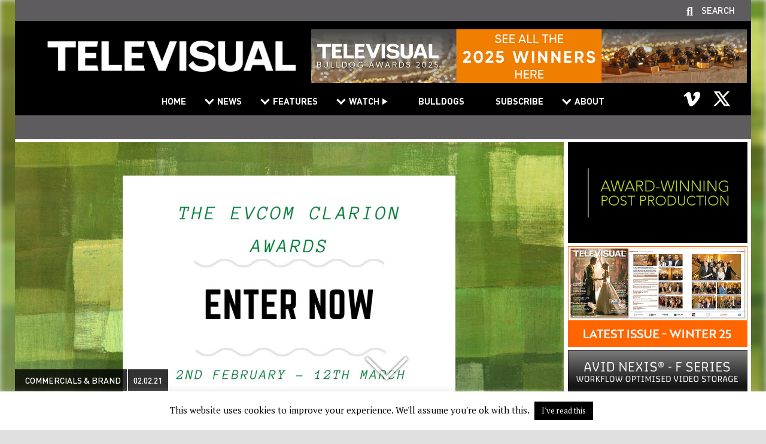

--- FILE ---
content_type: text/css
request_url: https://www.televisual.com/wp-content/themes/televisual/css/base.css?ver=1619773978
body_size: 1165
content:
@charset "utf-8";.col-fr-1,.col-fr-2,.col-fr-3,.col-fr-4,html{-webkit-box-sizing:border-box;-moz-box-sizing:border-box}a,abbr,acronym,address,applet,big,blockquote,body,caption,cite,code,dd,del,dfn,div,dl,dt,em,fieldset,font,form,h1,h2,h3,h4,h5,h6,html,iframe,ins,kbd,label,legend,li,object,ol,p,pre,q,s,samp,small,span,strike,strong,sub,sup,tt,ul,var{border:0;font-family:inherit;font-size:100%;font-style:inherit;font-weight:inherit;margin:0;outline:0;padding:0;vertical-align:baseline}#content .wpb_alert p:last-child,#content .wpb_text_column :last-child,#content .wpb_text_column p:last-child,.vc_message_box>p:last-child,.wpb_alert p:last-child,.wpb_text_column :last-child,.wpb_text_column p:last-child{}html{box-sizing:border-box;font-size:62.5%;overflow-y:scroll;-webkit-text-size-adjust:100%;-ms-text-size-adjust:100%}@media (max-width:480px){html{}ul li{list-style:outside;}}*,:after,:before{-webkit-box-sizing:inherit;-moz-box-sizing:inherit;box-sizing:inherit}article,aside,details,figcaption,figure,footer,header,main,nav,section{display:block}ul{list-style:none}table{border-collapse:separate;border-spacing:0}caption,td,th{font-weight:400;text-align:left}blockquote:after,blockquote:before,q:after,q:before{content:""}blockquote,q{-webkit-hyphens:none;-moz-hyphens:none;-ms-hyphens:none;hyphens:none;quotes:none}a:focus{outline:#c1c1c1 solid 2px;outline:rgba(51,51,51,.3) solid 2px}a:active,a:hover{outline:0}a img{border:0}strong{font-weight:700}.col-fr-1,.col-fr-2,.col-fr-3,.col-fr-4{float:left;box-sizing:border-box;display:block}.col-fr-4,.no-hgutters .col-fr-4{width:100%}.col-fr-3,.no-hgutters .col-fr-3{width:75%}.col-fr-2,.no-hgutters .col-fr-2{width:50%}.col-fr-1,.no-hgutters .col-fr-1{width:25%}.hgutters .col-fr-3{width:74.3333334%}.hgutters .col-fr-2{width:48.6666667%}.hgutters .col-fr-1{width:23%}.col-fr-1.vpadd-sm,.col-fr-2.vpadd-sm,.col-fr-3.vpadd-sm,.col-fr-4.vpadd-sm{padding-top:1%;padding-bottom:1%}.col-fr-1.vpadd-md,.col-fr-2.vpadd-md,.col-fr-3.vpadd-md,.col-fr-4.vpadd-md{padding-top:2%;padding-bottom:2%}.col-fr-1.vpadd-lg,.col-fr-2.vpadd-lg,.col-fr-3.vpadd-lg,.col-fr-4.vpadd-lg{padding-top:3%;padding-bottom:3%}.col-fr-1.hpadd-sm,.col-fr-2.hpadd-sm,.col-fr-3.hpadd-sm,.col-fr-4.hpadd-sm{padding-left:1%;padding-right:1%}.col-fr-1.hpadd-md,.col-fr-2.hpadd-md,.col-fr-3.hpadd-md,.col-fr-4.hpadd-md{padding-left:2%;padding-right:2%}.col-fr-1.hpadd-lg,.col-fr-2.hpadd-lg,.col-fr-3.hpadd-lg,.col-fr-4.hpadd-lg{padding-left:3%;padding-right:3%}.col-fr-1.gutt-right,.col-fr-2.gutt-right,.col-fr-3.gutt-right,.col-fr-4.gutt-right{margin-right:2.66666667%}.col-fr-1.gutt-auto,.col-fr-2.gutt-auto,.col-fr-3.gutt-auto,.col-fr-4.gutt-auto{margin-right:auto;margin-left:auto;float:none;display:block}@media (max-width:768px){.col-fr-1.hpadd-sm,.col-fr-2.hpadd-sm,.col-fr-3.hpadd-sm,.col-fr-4.hpadd-sm{padding-left:3%;padding-right:3%}.col-fr-1.hpadd-md,.col-fr-2.hpadd-md,.col-fr-3.hpadd-md,.col-fr-4.hpadd-md{padding-left:5%;padding-right:5%}.col-fr-1.hpadd-lg,.col-fr-2.hpadd-lg,.col-fr-3.hpadd-lg,.col-fr-4.hpadd-lg{padding-left:8%;padding-right:8%}.col-fr-1,.col-fr-1.gutt-auto,.col-fr-1.gutt-right,.col-fr-2,.col-fr-2.gutt-auto,.col-fr-2.gutt-right,.col-fr-3,.col-fr-3.gutt-auto,.col-fr-3.gutt-right,.col-fr-4,.col-fr-4.gutt-auto,.col-fr-4.gutt-right,.hgutters .col-fr-1,.hgutters .col-fr-2,.hgutters .col-fr-3,.hgutters .col-fr-4,.no-hgutters .col-fr-1,.no-hgutters .col-fr-2,.no-hgutters .col-fr-3,.no-hgutters .col-fr-4{width:100%;float:none;display:inline-block;clear:left;margin:10px 0}.col-fr-1.vpadd-sm,.col-fr-2.vpadd-sm,.col-fr-3.vpadd-sm,.col-fr-4.vpadd-sm{padding-top:8%;padding-bottom:8%}}.col-th-1,.col-th-2,.col-th-3{float:left;-webkit-box-sizing:border-box;-moz-box-sizing:border-box;box-sizing:border-box;display:block}.col-th-3,.no-hgutters .col-th-3{width:100%}.col-th-2,.no-hgutters .col-th-2{width:66%}.col-th-1,.no-hgutters .col-th-1{width:33%}.hgutters .col-th-2{width:65.6666667%}.hgutters .col-th-1{width:31.5555556%}.col-th-1.vpadd-sm,.col-th-2.vpadd-sm,.col-th-3.vpadd-sm{padding-top:1%;padding-bottom:1%}.col-th-1.vpadd-md,.col-th-2.vpadd-md,.col-th-3.vpadd-md{padding-top:2%;padding-bottom:2%}.col-th-1.vpadd-lg,.col-th-2.vpadd-lg,.col-th-3.vpadd-lg{padding-top:3%;padding-bottom:3%}.col-th-1.hpadd-sm,.col-th-2.hpadd-sm,.col-th-3.hpadd-sm{padding-left:1%;padding-right:1%}.col-th-1.hpadd-md,.col-th-2.hpadd-md,.col-th-3.hpadd-md{padding-left:2%;padding-right:2%}.col-th-1.hpadd-lg,.col-th-2.hpadd-lg,.col-th-3.hpadd-lg{padding-left:3%;padding-right:3%}.col-th-1.gutt-right,.col-th-2.gutt-right,.col-th-3.gutt-right{margin-right:2.66666667%}.col-th-1.gutt-auto,.col-th-2.gutt-auto,.col-th-3.gutt-auto{margin-right:auto;margin-left:auto;float:none;display:block}@media (max-width:768px){.col-th-1,.col-th-1.gutt-auto,.col-th-1.gutt-right,.col-th-2,.col-th-2.gutt-auto,.col-th-2.gutt-right,.col-th-3,.col-th-3.gutt-auto,.col-th-3.gutt-right,.hgutters .col-th-1,.hgutters .col-th-2,.hgutters .col-th-3,.no-hgutters .col-th-1,.no-hgutters .col-th-2,.no-hgutters .col-th-3{width:100%;float:none;display:inline-block;clear:left;margin:10px 0}}

--- FILE ---
content_type: text/css
request_url: https://www.televisual.com/wp-content/themes/televisual/css/common.css?ver=1756389675
body_size: 8994
content:
@charset "utf-8";

/* Defaults ------------------------------------------------------------------------------------------------------------------------------------------------------------- */

/*
font-family: 'PT Serif', sans-serif;
font-family: 'DINPro', sans-serif;
font-family: 'DINProBold', sans-serif;
font-family: 'DINProMedium', sans-serif;
*/

body {
	margin: 0;
	padding: 0;
	font-family: 'PT Serif', serif;
    font-size: 2.0em;
	font-weight: normal;
	-webkit-font-smoothing: antialiased;
	text-rendering: optimizeLegibility;
	background-color: #e0e0e0;
	width: 100%;
    margin: 0;
    padding: 0;
    color: #000;
}

body:before {
	content: '';
	position: fixed;
	width: 100vw;
	height: 100vh;
    background-position: center center;
    background-repeat: no-repeat;
    background-attachment: fixed;
    background-size: cover;
      -webkit-filter: blur(4px);
     -moz-filter: blur(4px);
    -o-filter: blur(4px);
    -ms-filter: blur(4px);
     filter: blur(4px);
     z-index: -9;
}

body strong {
	font-weight: bold;
}

body em {
	font-style: italic;
}

a {
   	color: #567c7f;
	text-decoration: none;
}

a:link, a:visited {
	transition: all 0.3s ease-in-out!important;
}

a:active, a:hover {
   	color: #000;
    text-decoration: underline;
}

.reverse_state_link a:link, .reverse_state_link a:visited,
a.reverse_state_link:link, a.reverse_state_link:visited {
	text-decoration: none;
}

.reverse_state_link a:active, .reverse_state_link a:hover,
a.reverse_state_link:active, a.reverse_state_link:hover {
	text-decoration: underline;
}

hr {
	color: #ccc;
	border: none 0;
	height: 1px!important;
	border-top: 1px solid #ccc;
	text-align: left !important;
}

address, pre, blockquote {
	margin: 5px 0 10px 0;
	padding: 0;
}

blockquote {
	background: #969495;
	color: #fff;
	padding: 20px;
}

blockquote * {
	color: #fff!important;
}

p {
	padding: 0;
	line-height: 1.5em;
	font-size: 1.0em;
	margin: 0 0 20px 0;
}

h4, h3, h5 {
	font-family: 'DINPro', sans-serif;
}

h1 {
	font-family: 'DINProMedium', sans-serif;
	font-size: 1.8em;
	font-weight: normal;
	padding: 0 0 20px 0;
	margin: 0 0 0.5em 0;
}

.thin-heading h1 {
    font-size: 0.8em;
    padding: 0;
    margin: 0.5em 0 0 0;
    text-transform: UPPERCASE;
	font-family: 'DINProBold', sans-serif;
}

.vc_row.vc_row-flex > .vc_column_container.detailed-heading {
	/*display: block;*/
    font-size: 0.8em;
    padding: 0;
    margin: 0.5em 0 0 0;
    text-transform: UPPERCASE;
	font-family: 'DINProBold', sans-serif;
}

.vc_row.vc_row-flex > .vc_column_container.detailed-heading p {
	padding: 0;
	margin: 0;
}

@media (max-width: 768px) {
    .thin-heading h1 {
        text-align: center;
        width: 100%;
    }

	.vc_row.vc_row-flex > .vc_column_container.detailed-heading {
	    padding: 0 30px 0 30px!important;
		text-align: center!important;
	}

	.vc_row.vc_row-flex > .vc_column_container.detailed-heading p strong {
		display: none!important;
	}
}

h2 {
	font-family: 'DINPro', sans-serif;
	font-size: 1.5em;
	font-weight: normal;
	padding: 0;
	margin: 0 0 0.5em 0;
}

h3 {
	font-weight: normal;
	margin-bottom: 0.5em;
	font-size: 0.95em;
	font-family: 'DINProMedium', sans-serif;
	color: #222;
	text-transform: UPPERCASE;
}

@media (max-width: 768px) {
    h3 {
    	font-size: 1.0em;
    }
}

h4 {
	padding: 0;
	font-size: 24px;
	font-weight: normal;
	font-style: italic;
	margin-bottom: 25px;
}

h5 {
	padding: 0;
	font-size: 30px;
	font-weight: bold;
	margin-bottom: 30px;
	line-height: 1.0em;
}

h5 strong {
	font-size: 0.6em;
	font-weight: normal!important;
	letter-spacing: 3.0px!important;
}

h6 {
	font-size: 20px;
	font-weight: normal;
 	margin-bottom: 20px;
	text-transform: UPPERCASE;
	letter-spacing: 3px;
}

img {
	border: 0;
	height: auto;
	max-width: 100%;
}

.clear {
	clear: both;
	line-height:0;
}

.clear_both {
	clear: both;
}

.valign_middle img,
.valign_middle a {
	vertical-align: middle;
}

iframe {
	max-width: 100%;
}

.google_map {
	width: 100%;
}

input, select {
    border-radius: 0;
	-webkit-appearance: none;
}

/* -------------------------------------------------------------------------------------------- */

#header,
#container1,
#footer {
	box-sizing: content-box;
}

#header {
    margin: 0;
    padding: 0;
	width: 100%;
	top: 0;
	z-index: 100;
}

body.home #header {

}

body.fix_menu #header {

}

@media (max-width: 768px) {
	#header {
		position: inherit;
		border-bottom: none;
	}
}

#header_container {
	/*max-width: 1283px;*/
	max-width: 1230px;
	padding: 0;
	margin: 0 auto;
	background: #000;
	box-sizing: content-box;
	width: 100%;
}

#container1 {
  position: relative;
}

@media (max-width: 768px) {
	#container1 {
		overflow: hidden;
	}
}

#container2 {
	margin: 0 auto;
	padding: 0;
}

/* -------------------------------------------------------------------------------------------- */

.container {
	padding-left: 0;
	padding-right: 0;
	margin: 0;
}

.container.vpad {
	padding-top: 10px;
	padding-bottom: 10px;
}

/* -------------------------------------------------------------------------------------------- */

#header_inner {
	width: 100%;
	margin: 14px auto 15px auto;
	padding: 0;
	display: flex;
	flex-direction: row;
	align-items: center; /* aligns links vertically */
	justify-content: flex-end;
}

#subnav_stage {
	width: 100%;
	margin: 0 auto;
	padding: 0;
	height: 40px;
	background: #5e5c5e;
}

@media (max-width: 768px) {
	#subnav_stage {
		display: none;
	}

    #header_inner {
    	margin: 0 auto;
    }

}

#logo_container {
	margin: 0 auto;
	padding: 0;
	text-align: center;
}

#header_right {
	padding: 0 7px 0 0;
	background: transparent;
	height: 100%;
	display: block;
	margin: 0;
}

#header_right img {
	width: 100%;
	height: auto;
	max-height: 90px;
	max-width: 728px;
	padding: 0;
	margin: 0;
}

@media (max-width: 1600px) {
	#header_container {
		padding: 0;
		width: 100%;
	}

	#logo_container {
		margin: 0 2% 0 4.0%;
	}
}

#navBar {
	width: 100%;
	margin: 9px 0 0 0;
	padding: 0;
	text-align: right;
    position: relative;
}

#logo {
	width: auto;
	max-height: 52px;
	padding: 0;
	margin: 0;
	vertical-align: bottom;
}

#search_panel {
	display: none;
	max-width: 1230px;
	padding: 10px 0;
	margin: 0 auto;
	background: #222;
	box-sizing: content-box;
	width: 100%;
    text-align: center;
}

#search_panel input {
    padding: 4px 1% 4px 1%;
    background-color: #fff;
    font-size: 14px;
    max-height: auto;
    display: inline-block;
    transition: border 0.4s ease-in-out 0s;
    border: 1px solid #ccc!important;
    border-radius: 0;
    -webkit-appearance: none;
    max-width: 100%;
    font-family: 'DINPro', sans-serif;
    width: 60%;
}

#search_panel input[type=text] {
    vertical-align: bottom;
    text-transform: none;
}

#search_panel .button {
	padding: 3px 4px 4px 6px;
	background: #5e5c5e;
	color: #fff;
	border: none!important;
}

#search_panel .button:hover {
	opacity: 0.8;
}

#supportlinks {
	box-sizing: content-box;
	margin: 0;
	padding: 2px 0 6px 0;
	background: #5e5c5e;
	width: 100%;
	display: block;
	text-align: right;
}

#supportlinks #searchcall {
	margin-right: 2.2%;
}

body.show_search_panel #supportlinks #searchcall {
	margin-right: 2.2%;
}

#supportlinks .supportlink {
	color: #fff;
	font-family: 'DINProMedium', sans-serif;
	text-transform: UPPERCASE;
	text-align: right;
	font-size: 0.75em;
	font-style: normal;
	font-weight: 400;
	text-align: center;
	line-height: 1.0em;
	text-decoration: none;
	background-repeat: no-repeat;
	background-position: center bottom;
	letter-spacing: 0;
	transition: all 0.3s ease-in-out;
	position: relative;
	display: inline-block;
	cursor: pointer;
	border-bottom: 2px solid transparent;
	padding: 0 0 2px 0;
	margin: 0 0 0 25px;
}

#supportlinks .supportlink:hover {
	border-bottom: 2px solid #fff;
}

#supportlinks .supportlink a {
	color: #222;
	text-decoration: none;
}

#supportlinks .supportlink::before {
	font-family: 'Font Awesome 5 Free';
    font-weight: 700;
	font-size:20px;
    content: "\f002";
	padding-top: 0;
	padding-bottom: 0;
	padding-right: 40px;
	color: #fff;
	display: inline-block;
	left: -25px;
	position: absolute;
	top: 0.1em;
}

#search_panel_close {
	display: none;
}

@media (max-width: 768px) {

	#supportlinks {
		text-align: center;
		padding: 12px 0 12px 0;

		display:none; /* Remove Phase 2 */

	}

	#supportlinks .supportlink {
		font-size: 1.0em;
	}

	#supportlinks #searchcall {
		display: none;
	}

	#search_panel {
		background: #404040;
	}
    #search_panel input[type=text] {
        font-size: 0.9em;
    }

	#search_panel input {
	    width: 80%;
	}

	#search_panel #searchsubmit.button {
		padding: 6px 8px 6px;
	}

}
@media (max-width: 972px) {

	#header_right {

	}

	#logo_container {

	}

}

#search_button,
#mobile_nav_close_button {
	display: none;
}

#mobile_nav_icon_container {
	display: none;
}

.mobile-show { /* Hide mobile content areas */
	display: none;
}

#social_media_icons p:empty {
	display: none;
}

.header-social-icon {
	margin: 0 0 0 15px;
    transition: all 0.3s ease-in-out;
	float: left;
	border: none;
	transition: all 0.3s ease-in-out;
}

.header-social-icon img {
	max-width: 34px;
	max-height: 34px;
}

.header-social-icon:hover {
	opacity: 0.8;
}

#social_media_icons {
    position: absolute;
    top: -0.3em;
    right: 1.6em;
}

#social_media_icons .vc_icon_element {
    margin: 0 0 0 15px;
    font-size: 1.0em;
	transition: all 0.3s ease-in-out;
}

#social_media_icons .vc_icon_element:hover {
    opacity: 0.8;
}

.vc_icon_element.vc_icon_element-outer .vc_icon_element-inner.vc_icon_element-size-lg.vc_icon_element-have-style-inner {
    width: 1.6em !important;
    height: 1.6em !important;
}

.vc_icon_element.vc_icon_element-outer .vc_icon_element-inner .vc_icon_element-icon::before {
    font-size: 0.7em;
    margin: 0 0 8px 0;
}

#social_media_icons .vc_icon_element.vc_icon_element-outer .vc_icon_element-inner.vc_icon_element-size-lg .vc_icon_element-icon {
    font-size: 2.0em!important;
}

#social_media_icons .vc_icon_element.vc_icon_element-outer.vc_icon_element-align-center {
    float: left;
}

@media (max-width: 768px) {

 	#container1 {
	    padding: 0;
	}

	#mobile_nav_close_button {
		display: block;
		line-height: 38px;
		background: #000;
		color: #fff;
		padding: 20px 0 0 0;
		margin: 0;
		text-indent: 4%;
		width: 100%;
		cursor: pointer;
		font-size: 1.0em;
		text-align: left;
        background-image: url('/wp-content/themes/televisual/images/assets/closex.png');
        background-position: right 13px;
        background-repeat: no-repeat;
		transition: all 0.3s ease-in-out;
	}

	#mobile_nav_icon_container {
		display: block;
		background: #000;
		padding: 0;
		margin: 0;
		width: 100%;
		text-align: right;
	}

	#mobile_nav_icon_container #mobile_nav_icon {
		padding: 0;
		margin: 10px 0 6px 0;
		cursor: pointer;
		z-index: 10000;
	}

	#logo_container {
		position: absolute;
		width: 40%;
		top: 0;
		left: 2%;
		z-index: 0;
	}

	#header_right {
        /*display: none;*/
		width: 100%;
		margin-top: 5px;
	}

	#social_media_icons {
		display: none;
	}

	#navBar {
		clear: both;
		width: 100%;
		max-width: 100%;
		padding: 0;
		margin:0;
		display: none;
		z-index: 100000;
	}

	.hide_mobile_vspace {
		margin-top: 0!important;
		margin-bottom: 0!important;
		padding-top: 0!important;
		padding-bottom: 0!important;
	}

	.mobile-show { /* Hide mobile content areas */
		display: block;
	}

	.mobile-hide,
	.content_row.mobile-hide { /* Hide certain content areas from mobile */
		display: none!important;
	}

}

@media (max-width: 768px) {

	#logo_container {
		width: 65%;
	}

	#logo {
		width: 100%;
		height: auto;
		margin: 15px 0 0 0;
	}

}

/* -------------------------------------------------------------------------------------------- */

/* navigation all in navigation.css */

/* -------------------------------------------------------------------------------------------- */

#content {
	padding: 0;
	margin: 0;
	width: 100%;
	overflow: hidden;
	padding: 0;
	margin: 0 auto;
    /*max-width: 1283px;*/
    max-width: 1230px;
    background-color: #fff;
}

@media (max-width: 768px) {
    #footer_container_inner,
    #content {
    	margin: 0 auto;
    }
}

/* -------------------------------------------------------------------------------------------- */

.content_row {
	clear: both;
	width: 100%;
	padding: 0;
	margin: 0;
	position: relative; /* In response to full screen rev slider */
}

.content_row ul {
    margin-bottom: 2.0em;
}

.content_row li {
    margin-bottom: 1.0em;
    line-height: 1.5em;
	padding-left: 0.8em;
	margin-left: 1.0em;
	list-style-position: outside;
	list-style-type: none;
	list-style-image: url('/wp-content/themes/televisual/images/assets/bullet.png');
}

.content_row_content {

}

.content_row.main_content_area {
	position: relative; /* In response to full screen rev slider */
	z-index: 1;
	background: transparent;
	padding-top: 0;
	padding-bottom: 0;
	margin-bottom: 0;
}

/* -------------------------------------------------------------------------------------------- */

textarea,
input,
select {
	padding: 1% 1%;
	background-color: #fff;
	font-size: 18px;
	max-height: 117px;
	display: inline-block;
	transition: border 0.4s ease-in-out 0s;
	border: 0!important;
	border-radius: 8px;
	-webkit-appearance: none;

	max-width: 80%;
}

select {
	padding: 1.2% 2%;
}

textarea:hover,
input:hover,
select:hover {
	border: 1px solid #0062b7;
}

textarea {
	margin-bottom: 10px;
}

input[type=submit],
.button,
.vc_btn3-container .vc_general.vc_btn3.vc_btn3-size-md.vc_btn3-shape-rounded.vc_btn3-style-modern {
	color: #000;
	font-size: 0.8em;
	font-weight: normal;
	border: none;
	border-radius: 0;
	z-index: 2001;
	padding: 4px 25px 4px;
    display: inline-block;
	margin-bottom: 0;
	cursor: pointer;
	text-decoration: none!important;
    transition: all 0.3s ease-in-out!important;
	letter-spacing: 2.0px;
	text-transform: UPPERCASE;
	font-family: 'DINPro', sans-serif;
}

.button.large {
	margin-top: 20px;
	font-size: 18px!important;
	padding: 15px 63px 15px;
}

@media (max-width: 768px) {
	.button.large {
		margin-top: 0;
		font-size: 0.8em!important;
		padding: 8px 25px 8px;
	}

	textarea,
	input,
	select {
		max-width: 80%;
	}

	input[type=submit] {
		max-width: 100%;
	}
}

input[type=submit],
.button,
.vc_btn3-container .vc_general.vc_btn3.vc_btn3-size-md.vc_btn3-shape-rounded.vc_btn3-style-modern.vc_btn3-color-grey { /* Default button */
	background: transparent;
	border: 1px solid #808080!important;
}

input[type=submit]:hover,
.button:hover,
.vc_btn3-container .vc_general.vc_btn3.vc_btn3-size-md.vc_btn3-shape-rounded.vc_btn3-style-modern.vc_btn3-color-grey:hover{ /* Default button */
	background: #000;
	border: 1px solid #000!important;
    color: #fff!important;
}

.small_button,
.vc_btn3-container .vc_general.vc_btn3.vc_btn3-size-sm.vc_btn3-shape-rounded.vc_btn3-style-modern {
	color: #fff;
	font-size: 1.0em;
	font-weight: normal;
	transition: all 0.4s ease-in-out 0s;
	border: none;
	border-radius: 0;
	z-index: 2001;
	padding: 6px 10px 6px;
	min-width: 95px;
    display: inline-block;
	background-color: #000;
	background-image: none;
	text-decoration: none!important;
	cursor: pointer;
	text-align: center;
}

/* -------------------------------------------------------------------------------------------- */

[class^="icon-"]:before,
[class*=" icon-"]:before {
	font-family: 'Font Awesome 5 Free';
    font-weight: 700;
	font-size:14px;
	font-style: normal;
}
.icon-next:before {
	content: "\f051";
}
.icon-previous:before {
	content: "\f048";
}
.icon-first:before {
	content: "\f049";
}
.icon-last:before {
	content: "\f050";
}
#pagination_container {
	margin: 20px;
	font-family: 'DINPro', sans-serif;
	text-align: center;
	overflow: hidden;
}

@media (max-width: 1024px) {
	#pagination_container {
		text-align: left;
	}
}

#pagination_container .navigation,
#pagination_container #page-number {
	vertical-align: middle;
	padding: 0;
	display: inline-block;
}

.pagination {
	display: inline-block;
}

#pagination_container #page-number {
	font-size: 0.8em;
	margin: 2px 20px 10px 0;
}

.pagination h2 {
	display: none;
}

#pagination_container .pagination a {
	color: #404040;
}

#pagination_container nav.pagination ul.page-numbers li span.page-numbers.current {
	color: #222;
	font-family: 'DINProBold', sans-serif;
}

.pagination ul {
	display: inline-block;
	*display: inline;
	*zoom: 1;
	margin-left: 0;
	margin-bottom: 0;
	-webkit-border-radius: 0;
	-moz-border-radius: 0;
	border-radius: 0;
	-webkit-box-shadow: none;
	-moz-box-shadow: none;
	box-shadow: none;
}
.pagination ul > li {
	display: inline;
	margin-left: 0;
	padding-left: 0;
}
.pagination ul > li > a,
.pagination ul > li > span {
	float: left;
	padding: 4px 5px;
	line-height: 18px;
	text-decoration: none;
	background-color: #fff;
	border: 1px solid #ddd;
	border-left-width: 0;
	font-size: 14px!important;
}
.pagination ul > li > a:hover,
.pagination ul > li > a:focus,
.pagination ul > .active > a,
.pagination ul > .active > span {
	background-color: #f5f5f5;
}
.pagination ul > .active > a,
.pagination ul > .active > span {
	color: #999;
	cursor: default;
}
.pagination ul > .disabled > span,
.pagination ul > .disabled > a,
.pagination ul > .disabled > a:hover,
.pagination ul > .disabled > a:focus {
	color: #999;
	background-color: transparent;
	cursor: default;
}
.pagination ul > li:first-child > a,
.pagination ul > li:first-child > span {
	border-left-width: 1px;
	-webkit-border-top-left-radius: 0;
	-moz-border-radius-topleft: 0;
	border-top-left-radius: 0;
	-webkit-border-bottom-left-radius: 0;
	-moz-border-radius-bottomleft: 0;
	border-bottom-left-radius: 0;
}
.pagination ul > li:last-child > a,
.pagination ul > li:last-child > span {
	-webkit-border-top-right-radius: 0;
	-moz-border-radius-topright: 0;
	border-top-right-radius: 0;
	-webkit-border-bottom-right-radius: 0;
	-moz-border-radius-bottomright: 0;
	border-bottom-right-radius: 0;
}
.pagination-centered {
	text-align: center;
}
.pagination-right {
	text-align: right;
}
.pagination-large ul > li > a,
.pagination-large ul > li > span {
	padding: 11px 19px;
	/*font-size: 16.25px;*/
}
.pagination-large ul > li:first-child > a,
.pagination-large ul > li:first-child > span {
	-webkit-border-top-left-radius: 0;
	-moz-border-radius-topleft: 0;
	border-top-left-radius: 0;
	-webkit-border-bottom-left-radius: 0;
	-moz-border-radius-bottomleft: 0;
	border-bottom-left-radius: 0;
}
.pagination-large ul > li:last-child > a,
.pagination-large ul > li:last-child > span {
	-webkit-border-top-right-radius: 0;
	-moz-border-radius-topright: 0;
	border-top-right-radius: 0;
	-webkit-border-bottom-right-radius: 0;
	-moz-border-radius-bottomright: 0;
	border-bottom-right-radius: 0;
}
.pagination-mini ul > li:first-child > a,
.pagination-mini ul > li:first-child > span,
.pagination-small ul > li:first-child > a,
.pagination-small ul > li:first-child > span {
	-webkit-border-top-left-radius: 0;
	-moz-border-radius-topleft: 0;
	border-top-left-radius: 0;
	-webkit-border-bottom-left-radius: 0;
	-moz-border-radius-bottomleft: 0;
	border-bottom-left-radius: 0;
}
.pagination-mini ul > li:last-child > a,
.pagination-mini ul > li:last-child > span,
.pagination-small ul > li:last-child > a,
.pagination-small ul > li:last-child > span {
	-webkit-border-top-right-radius: 0;
	-moz-border-radius-topright: 0;
	border-top-right-radius: 0;
	-webkit-border-bottom-right-radius: 0;
	-moz-border-radius-bottomright: 0;
	border-bottom-right-radius: 0;
}
.pagination-small ul > li > a,
.pagination-small ul > li > span {
	padding: 2px 10px;
	/*font-size: 12px;*/
}
.pagination-mini ul > li > a,
.pagination-mini ul > li > span {
	padding: 0 6px;
	/*font-size: 9.75px;*/
}


/* -------------------------------------------------------------------------------------------- */

.floatLeft {
	float: left;
	width: 130px;
}

.floatRight {
	float: right;
	width: 130px;
}

.clear {
	clear: both;
}

.centered_image {
	text-align: center;
	margin: 20px 0 20px 0;
}

.aligncenter {
	margin-left: auto;
	margin-right: auto;
	display: block;
}

/* -------------------------------------------------------------------------------------------- */

/* Home Portrait Tablet Fix */
@media only screen and (max-width: 1000px) and (min-width: 768px) {

	body .vc_row-fluid.home-tablet-portrait-fix > .vc_col-sm-12 {width: 100% !important;}
	body .vc_row-fluid.home-tablet-portrait-fix > .vc_col-sm-11 {width: 100% !important;}
	body .vc_row-fluid.home-tablet-portrait-fix > .vc_col-sm-10 {width: 100% !important;}
	body .vc_row-fluid.home-tablet-portrait-fix > .vc_col-sm-9 {width: 100% !important;}
	body .vc_row-fluid.home-tablet-portrait-fix > .vc_col-sm-8 {width: 100% !important;}
	body .vc_row-fluid.home-tablet-portrait-fix > .vc_col-sm-7 {width: 100% !important;}
	body .vc_row-fluid.home-tablet-portrait-fix > .vc_col-sm-6 {width: 100% !important;}
	body .vc_row-fluid.home-tablet-portrait-fix > .vc_col-sm-5 {width: 100% !important;}
	body .vc_row-fluid.home-tablet-portrait-fix > .vc_col-sm-4 {width: 100% !important;}
	body .vc_row-fluid.home-tablet-portrait-fix > .vc_col-sm-3 {width: 100% !important;}
	body .vc_row-fluid.home-tablet-portrait-fix > .vc_col-sm-2 {width: 100% !important;}
	body .vc_row-fluid.home-tablet-portrait-fix > .vc_col-sm-1 {width: 100% !important;}

}

/* -------------------------------------------------------------------------------------------- */

.vc_row { /* Row defaults */
	margin-top: 0;
	margin-right: 0;
	margin-bottom: 0;
	margin-left: 0;
	padding-top: 0;
	padding-right: 0;
	padding-bottom: 0;
	padding-left: 0;
	background-color: transparent;
}

.vc_row.page-content-row,
.vc_row.table {
	padding: 6% 9% 8% 12%;
	color: #606060;
}

.vc_row.table {
	font-size:0.8em;
	word-break: break-word;
	border-bottom: 1px solid #ccc;
}

.vc_row.table.no-border {
	border-bottom: none;
}

.content_row_content > .vc_row {
	margin-right: 0;
	margin-left: 0;
}

@media (max-width: 768px) {
	.vc_row { /* Row defaults */
		padding-top: inherit;
		padding-bottom: inherit;
		margin-top: inherit;
		margin-bottom: inherit;
	}

	.vc_row.page-content-row,
	.vc_row.table {
		padding: 6% 4% 8% 4%;
		color: #606060;
	}

	.vc_row.table {
		font-size:0.7em;
		word-break: break-word;
	}

}

@media only screen and (max-width: 1000px) and (min-width: 768px) {
	.vc_row.table > .vc_col-sm-1 {
    	width: 16.66666667%!important;
	}
}

.vc_inner.vc_row { /* margins nested rows */
	margin-right: inherit;
	margin-left: inherit;
	padding-top: inherit;
	padding-bottom: inherit;
}

.vc_row.content-hub-title { /*  */
	margin-bottom: 0!important;
	background-color: transparent!important;
	padding-top: 0!important;
	padding-bottom: 0!important;
	color: #fff;
}

.vc_row.content-hub-title h2 {
	margin: 0;
}

.vc_row .vc_row, /* Nested row defaults */
.vc_row.vmslarge .vc_row {
	margin-top: 0;
	margin-bottom: 0;
}

.vc_column_container > .vc_column-inner { /* padding nested columns*/
	margin-top: 0;
	padding-top: 0;
	padding-right: 0;
	padding-bottom: 0;
	padding-left: 0;
}

.vc_column_container.page-content > .vc_column-inner {
	padding: 6% 9% 8% 12%;
	color: #606060;
}


/* -------------------------------------------------------------------- */

/* Coloured Columns */

.vc_row.wpb_row.vc_row-fluid > div.wpb_column.vc_column_container.grey {
	background-color: #969495;
    color: #fff;
}

.vc_row.wpb_row.vc_row-fluid > div.wpb_column.vc_column_container.white {
	background-color: #fff;
    color: #606060;
}

.vc_row.wpb_row.vc_row-fluid > div.wpb_column.vc_column_container.light-grey {
	background-color: #ccc;
}

.vc_row.wpb_row.vc_row-fluid > div.wpb_column.vc_column_container.grey a:visited,
.vc_row.wpb_row.vc_row-fluid > div.wpb_column.vc_column_container.grey a:link,
.vc_row.wpb_row.vc_row-fluid > div.wpb_column.vc_column_container.grey a:active,
.vc_row.wpb_row.vc_row-fluid > div.wpb_column.vc_column_container.grey a:hover,
.vc_row.wpb_row.vc_row-fluid > div.wpb_column.vc_column_container.grey p,
.vc_row.wpb_row.vc_row-fluid > div.wpb_column.vc_column_container.grey h2,
.vc_row.wpb_row.vc_row-fluid > div.wpb_column.vc_column_container.grey h3,
.vc_row.wpb_row.vc_row-fluid > div.wpb_column.vc_column_container.grey h4,
.vc_row.wpb_row.vc_row-fluid > div.wpb_column.vc_column_container.grey h5,
.vc_row.wpb_row.vc_row-fluid > div.wpb_column.vc_column_container.grey label,
.vc_row.wpb_row.vc_row-fluid > div.wpb_column.vc_column_container.grey ul li,
.vc_row.wpb_row.vc_row-fluid > div.wpb_column.vc_column_container.grey ol li {
    color: #fff;
}

/* -------------------------------------------------------------------- */

/*div.image-fill img {
	width: 100%!important;
	height: auto!important;
}*/

div.margin-bottom.wpb_column.vc_column_container {
	border-bottom: 6px solid #fff!important;
}

.black div.margin-bottom.wpb_column.vc_column_container {
	border-bottom: 6px solid transparent!important;
}

div.margin-top.wpb_column.vc_column_container {
	border-top: 4px solid #fff!important;
}

/* MIN */
@media (min-width: 768px) {
	div.margin-right.wpb_column.vc_column_container {
		border-right: 6px solid #fff!important;
	}

	.black div.margin-right.wpb_column.vc_column_container {
		border-right: 6px solid transparent!important;
	}

}

@media (max-width: 768px) {

	.vc_column_container > .vc_column-inner { /* padding nested columns*/
		/*margin-top: inherit;
		padding-top: 0;
		padding-right: 10%;
		padding-bottom: 20px;
		padding-left: 10%;*/
	}

	.vc_row.vc_column-gap-30>.vc_column_container {
		padding-top: 0;
		padding-bottom: 0;
	}

}

.wpb_button, .wpb_content_element, ul.wpb_thumbnails-fluid > li {
    margin-bottom: 0;
}

/* -------------------------------------------------------------------------------------------- */

/* Coloured Visual Composer Rows */

/* MIN */
@media (min-width: 768px) {
    .vc_row.wpb_row.vc_row-fluid.centered {
        text-align: center;
    }
}

.vc_row.wpb_row.vc_row-fluid.transparent {
	background-color: transparent;
}

.vc_row.wpb_row.vc_row-fluid.mid-grey *,
.vc_row.wpb_row.vc_row-fluid.dark-grey * {
    color: #fff;
}

.vc_row.wpb_row.vc_row-fluid.white {
	background-color: #fff;
}

.vc_row.wpb_row.vc_row-fluid.grey {
	background-color: #969495;
    color: #333;
}

.vc_row.wpb_row.vc_row-fluid.black {
	background-color: #222;
	color: #fff;
}

.vc_row.wpb_row.vc_row-fluid.black a:visited,
.vc_row.wpb_row.vc_row-fluid.black a:link,
.vc_row.wpb_row.vc_row-fluid.black a:active,
.vc_row.wpb_row.vc_row-fluid.black a:hover,
.vc_row.wpb_row.vc_row-fluid.black p,
.vc_row.wpb_row.vc_row-fluid.black h2,
.vc_row.wpb_row.vc_row-fluid.black h3,
.vc_row.wpb_row.vc_row-fluid.black h4,
.vc_row.wpb_row.vc_row-fluid.black h5,
.vc_row.wpb_row.vc_row-fluid.black label,
.vc_row.wpb_row.vc_row-fluid.black ul li,
.vc_row.wpb_row.vc_row-fluid.black ol li {
    color: #fff;
}

.vc_row.wpb_row.vc_row-fluid.grey a:visited,
.vc_row.wpb_row.vc_row-fluid.grey a:link,
.vc_row.wpb_row.vc_row-fluid.grey a:active,
.vc_row.wpb_row.vc_row-fluid.grey a:hover,
.vc_row.wpb_row.vc_row-fluid.grey p,
.vc_row.wpb_row.vc_row-fluid.grey h2,
.vc_row.wpb_row.vc_row-fluid.grey h3,
.vc_row.wpb_row.vc_row-fluid.grey h4,
.vc_row.wpb_row.vc_row-fluid.grey h5,
.vc_row.wpb_row.vc_row-fluid.grey label,
.vc_row.wpb_row.vc_row-fluid.grey ul li,
.vc_row.wpb_row.vc_row-fluid.grey ol li {
    color: #333;
}

/* Bespoke 5 column layout */
.vc_row.five-col .wpb_column.vc_column_container.vc_col-sm-1 {
    display: none;
}

@media (min-width: 768px) {
    .vc_row.five-col .wpb_column.vc_column_container.vc_col-sm-2 {
        width: 20%;
    }
}

/* -------------------------------------------------------------------------------------------- */

/*.page-grid-with-icons .vc_gitem-link {
	color: #fff!important;
	font-size: 1.6em;
	margin-top: 1.0em;
	text-shadow: 0 1px 1px #404040;
	text-transform: lowercase;
}

.news_item .article_image:hover img {
	transform: scale(1.1);
}

.page-grid-with-icons.vc-gitem-zone-height-mode-auto.vc-gitem-zone-height-mode-auto-1-1.vc_gitem-is-link {
	transition: all 0.3s ease-in-out!important;
	cursor: pointer;
}


.page-grid-with-icons.vc-gitem-zone-height-mode-auto.vc-gitem-zone-height-mode-auto-1-1.vc_gitem-is-link:hover {
	opacity: 0.8;
}


.media-grid-default-custom-icon .vc_single_image-img {
	opacity: 0.6;
}
*/

/* -------------------------------------------------------------------------------------------- */

/*.horpaddmin {
	padding: 0 1%!important;
	margin-top: 0!important;
}*/

/* -------------------------------------------------------------------------------------------- */

a.anchor {
	display: block;
	position: relative;
	top: -135px;	/* Offset */
	visibility: hidden;
}

.scroll_slider,
.scroll_wrapper {
	position: fixed;
	bottom:20vh;
	right:0;
	left:48.5%;
	z-index: 1000000000000;
}

body.show_menu .scroll_slider,
body.show_menu .scroll_wrapper,
body.hide_scroller .scroll_slider,
body.hide_scroller .scroll_wrapper {
	display: none!important;
}

.scroll_container {
	cursor: pointer;
	display: block;
}

.scroll_container.push_down {
	display: none;
}

.scroll_slider *,
.scroll_wrapper * {
    outline: none!important;
}

.scroll:hover {
	text-decoration:none;
}

.scroll:after {
	content:'';
	width:45px;
	height:45px;
	margin:auto;
	position:absolute;
	-webkit-animation:3s arrow infinite ease;
	animation:3s arrow infinite ease;
	border-top-width: 0;
	border-left-width: 0;
	border-right-width: 5px;
	border-bottom-width: 5px;
	border-style: solid;
	border-color: #fff;
	opacity: 0.8;
	-ms-transform:rotate(45deg);
	-webkit-transform:rotate(45deg);
	transform:rotate(45deg);
	transition: all 0.5s ease-in-out;
	filter: drop-shadow(0 0 2px #000);
	-webkit-filter: drop-shadow(0 0 2px #000);
}

.scroll_slider:hover .scroll:after,
.scroll_wrapper:hover .scroll:after {
	opacity: 1.0!important;
	border-color: #ddd;
}

@media (max-width: 1194px) {
	.scroll_slider,
	.scroll_wrapper {
		left:48.0%;
	}
}

@media (max-width: 972px) {
	.scroll_slider,
	.scroll_wrapper {
		left:43.7%;
	}
}

@media (max-width: 768px) {

	.scroll_slider,
	.scroll_wrapper,
	.scroll:after {
        display: none;
	}

}

@media (max-height: 1024px) and (max-width: 480px){ /* iPad portrait */

}

.bounce {
    -webkit-animation: bounce 4s infinite ease-in-out!important;
    animation: bounce 4s infinite ease-in-out!important;
}

/* Scroll down indicator (bouncing) */
@-webkit-keyframes bounce {
  0%, 20%, 50%, 80%, 100% {
    -webkit-transform: translateY(0); }
  40% {
    -webkit-transform: translateY(-30px); }
  60% {
    -webkit-transform: translateY(-15px); } }
@-moz-keyframes bounce {
  0%, 20%, 50%, 80%, 100% {
    -moz-transform: translateY(0); }
  40% {
    -moz-transform: translateY(-30px); }
  60% {
    -moz-transform: translateY(-15px); } }
@keyframes bounce {
  0%, 20%, 50%, 80%, 100% {
    -webkit-transform: translateY(0);
    -moz-transform: translateY(0);
    -ms-transform: translateY(0);
    -o-transform: translateY(0);
    transform: translateY(0); }
  40% {
    -webkit-transform: translateY(-30px);
    -moz-transform: translateY(-30px);
    -ms-transform: translateY(-30px);
    -o-transform: translateY(-30px);
    transform: translateY(-30px); }
  60% {
    -webkit-transform: translateY(-15px);
    -moz-transform: translateY(-15px);
    -ms-transform: translateY(-15px);
    -o-transform: translateY(-15px);
    transform: translateY(-15px); }
}

.bounce:hover {
    -webkit-animation: bounce 4s 1 ease-in-out!important;
    animation: bounce 4s 1 ease-in-out!important;
}

.fade-in p,
.fade-in h1,
.fade-in h2,
.fade-in h3,
.fade-in h4,
.fade-in h5 {
	animation: fadeInText 5s; /***Transition delay 3s fadeout is class***/
	-moz-animation: fadeInText 5s; /* Firefox */
	-webkit-animation: fadeInText 5s; /* Safari and Chrome */
	-o-animation: fadeInText 5s; /* Opera */
}

@keyframes fadeInText {
	from { opacity: 0;}
	to   { opacity: 1;}
}

.white-text * {
	color: #fff!important;
	/*text-shadow: 0 1px 1px #404040;*/
}

/* -------------------------------------------------------------------------------------------- */

.helper { /*This allows vertical alignment of image see //stackoverflow.com/questions/7273338/ */
    display: inline-block;
    height: 100%;
    vertical-align: middle;
}

/* -------------------------------------------------------------------------------------------- */

:target::before {
    content: "";
    display: block;
    height: 160px; /* fixed header height*/
    margin: -160px 0 0; /* negative fixed header height */
}

/* -------------------------------------------------------------------------------------------- */

/* Loader Start */

.loader,
.loader:after {
    border-radius: 50%;
    width: 10em;
    height: 10em;
}
.loader {
    margin: 40vh auto;
    font-size: 10px;
    position: relative;
    text-indent: -9999em;
    border-top: 1.1em solid rgba(255, 255, 255, 0.2);
    border-right: 1.1em solid rgba(255, 255, 255, 0.2);
    border-bottom: 1.1em solid rgba(255, 255, 255, 0.2);
    border-left: 1.1em solid rgba(255,255,255,1);
    -webkit-transform: translateZ(0);
    -ms-transform: translateZ(0);
    transform: translateZ(0);
    -webkit-animation: load8 1.1s infinite linear;
    animation: load8 1.1s infinite linear;
}
@-webkit-keyframes load8 {
    0% {
        -webkit-transform: rotate(0deg);
        transform: rotate(0deg);
    }
    100% {
        -webkit-transform: rotate(360deg);
        transform: rotate(360deg);
    }
}
@keyframes load8 {
    0% {
        -webkit-transform: rotate(0deg);
        transform: rotate(0deg);
    }
    100% {
        -webkit-transform: rotate(360deg);
        transform: rotate(360deg);
    }
}

#loadingDiv {
    /*display: none;*/
    position: fixed;
    top: 0;
    right: 0;
    bottom: 0;
    left: 0;
    background-color: rgba(46, 55, 63, 0.8);
    visibility: hidden;
    /*opacity: 0;
    filter: alpha(opacity=0);*/
    -webkit-transition: all 0.4s ease-out;
    -moz-transition: all 0.4s ease-out;
    -o-transition: all 0.4s ease-out;
    -ms-transition: all 0.4s ease-out;
    transition: all 0.4s ease-out;
	z-index: 100000000000000000000000;
    visibility: visible;
    opacity: 1;
    filter: alpha(opacity=100);
}

/* Commenting below hides errors */
/*body.home #footer,
body.home .page-container {
	opacity: 0;
}*/

body.home.show-page-container #footer,
body.home.show-page-container .page-container {
	opacity: 1;
}

/* -------------------------------------------------------------------------------------------- */

.wpb_text_column {
	font-size: 0.9em;
}

.post-content {
	padding: 6% 9% 2% 12%;
	color: #606060;
}

.post-banner-two {
	margin-bottom: 3%!important;
}

.post-banner-three {
	margin-top: 3%!important;
}

@media (max-width: 768px) {

	.post-banner-two {
		margin-bottom: 0!important;
	}

	.post-banner-three {
		margin-top: 0!important;
	}
}

/* -------------------------------------------------------------------------------------------- */

.wpb_text_column.post-details {
	font-size: 1.0em;
}

.post-block {
	background-color: #3a3637;
}

.post-block .featured {
	background-color: #969495;
}

.black .post-block {
	background-color: transparent;
}


.post-block,
.main-feature,
.banner {
	position: relative;
}

.banner .post-details {
	width: 100%;
}

.post-category, .post-category:link, .post-category:visited, .post-category:active, .post-category:hover,
.post-date, .post-date:link, .post-date:visited, .post-date:active, .post-date:hover,
.post-title, .post-title:link, .post-title:visited, .post-title:active, .post-title:hover {
	cursor: pointer;
	color: #fff;
	text-decoration: none;
	transition: all 0.3s ease-out;
}

.post-title:hover {
	text-decoration: underline;
}

.banner .post-title:hover {
	text-decoration: none;
	cursor: default;
}

.post-category,
.post-date {
	font-size: 0.7em;
	display: inline-block;
	text-transform: UPPERCASE;
	font-family: 'DINProMedium', sans-serif;
	margin-bottom: 2px;
}

.post-category {
	padding: 0.2em 0.7em 0.2em 1.3em;
	background-color: #5e5c5e;
}

.post-date {
	padding: 0.2em 0.7em;
	margin-left: 2px;
}

.post-title {
	width: 80%;
	font-size: 1.1em;
	padding: 0.2em 0.5em 0.9em 0.8em;
	display: inline-block;
	font-family: 'DINProBold', sans-serif;
}

.post-excerpt {
	font-size: 1.1em;
	padding: 0 2.0em 0.8em 2.6em;
}

.main-feature .post-title {
	font-size: 1.4em;
	background-color: rgba(0, 0, 0, 0.55);
	line-height: 1.3em;
}

.banner .post-title {
	box-sizing: content-box;
	font-size: 1.8em;
	background-color: rgba(0, 0, 0, 0.55);
	line-height: 1.3em;
	width: 83%!important;
	padding: 0.4em 5% 0.9em 12%!important;
	display: block;
}

.side-by-side .post-title {
	padding: 1.2em 0.5em 0 1.8em;
}

.black .main-feature .post-title {
	background-color: transparent;
}

.post-category:hover,
.post-date:hover,
.main-feature .post-title:hover {
	background-color: rgba(0, 0, 0, 1.0);
}

.black .main-feature .post-title:hover {
	background-color: transparent;
}

.main-feature .post-category:hover,
.main-feature .post-date:hover,
.banner .post-category:hover,
.banner .post-date:hover {
	background-color: rgba(0, 0, 0, 1.0);
}

.post-block .post-title:hover {
	color: #cfcfcf;
}

.post-block .featured .post-title:hover {
	color: #efefef;
}

@media (max-width: 1220px) {
	.post-title,
	.main-feature .post-title,
	.banner .post-title {
		width: 100%;
	}
}

img.zoom-hover,
.zoom-hover img {
	transition: all 0.3s ease-in-out!important;
}

.zoom-hover {
	overflow: hidden;
    position: relative;
}

@media (min-width: 768px) { /* MIN! */
	.side-by-side .post-details,
	.side-by-side .zoom-hover {
		width: 50%;
		float: left;
	}
}

.side-by-side .post-excerpt {
	color: #fff;
	font-size: 0.8em;
}

/* Uncomment and remove next to just zoom on image hover */
/*.zoom-hover img:hover {
	transform: scale(1.05);
}*/

.post-block:hover .zoom-hover img {
	transform: scale(1.05); /* (105% zoom - Note: if the zoom is too large, it will go outside of the viewport) */
}

.post-block .banner:hover .zoom-hover img {
	transform: none; /* (105% zoom - Note: if the zoom is too large, it will go outside of the viewport) */
	cursor: default;
}

.vid-open {
	position: absolute;
	top: 50%;
	left: 50%;
	transform: translate(-50%, -50%);
	transition: all 0.3s ease-out;
    opacity: 0.7;
    cursor: pointer;
}

.post-block .banner:hover .zoom-hover .vid-open img {
    cursor: pointer;
}

.side-by-side .vid-open {
	left: 50%;
}

.side-by-side .moretag {
	color: #fff;
}

@media (max-width: 768px) {

	.post-excerpt {
		padding: 0 2.0em 2.0em 2.6em;
	}

	.side-by-side .vid-open {
		left: 50%;
	}
}

.vid-open:hover {
	opacity: 1.0;
}

.vid-open *:focus{
    outline: none;
}

a.banner-click.updating,
.vid-open > figure > a.updating {
	animation: fadeIn 1.0s infinite alternate;
}

@keyframes fadeIn {
    from { opacity:0.5; }
}

@media (min-width: 769px) { /* MIN! */

	.main-feature .post-details,
	.banner .post-details {
		position: absolute;
		bottom: 0;
		background-color: transparent;
	}

	.banner .post-category,
	.main-feature .post-category {
		padding: 0.2em 0.7em 0.2em 1.2em;
	}

	.main-feature .post-date,
	.banner .post-date {
		padding: 0.2em 0.7em;
	}

	.main-feature .post-title,
	.banner .post-title {
		padding: 0.2em 0.5em 0.4em 0.6em;
	}

	.main-feature .post-category,
	.main-feature .post-date,
	.banner .post-category,
	.banner .post-date {
		background-color: rgba(0, 0, 0, 0.8);
	}

	.the-work .post-category {
		background-color: #1366a9;
	}

	.a-televisual-film .post-category:hover,
	.a-televisual-film.main-feature .post-category:hover,
	.the-work .post-category:hover {
		background-color: #000;
	}

	.black .main-feature .post-category,
	.black .main-feature .post-date,
	.black .post-date {
		background-color: #5e5c5e;
	}

	.black .main-feature .post-category:hover,
	.black .main-feature .post-date:hover,
	.black .post-date:hover {
		background-color: #000;
	}

	.main-feature .vid-open {
		top: 50%;
	}

	.wpb_column.vc_column_container.vc_col-sm-9 a.banner-click img {
		max-width: 728px;
		max-height: 90px;
	}

}

.a-televisual-film .post-category,
.a-televisual-film.main-feature .post-category,
.black .a-televisual-film.main-feature .post-category {
	background-color: #e96616;
}

.video-panel .main-feature div.zoom-hover,
.video-panel .main-feature div.vid-open {
	display: none!important;
}

.video-panel .main-feature .post-details {
	position: relative;
}

.video-panel .main-feature .post-title {
	line-height: 1.3em;
	margin-top: 10px;
}

.video-panel div.zoom-hover {
	border: 1px solid #4a4a4e;
}

.video-panel iframe {
	background-color: #222;
}

#video-panel-close {
	transition: all 0.3s ease-out;
}

#video-panel-close:hover {
	opacity:0.8;
}

.vc_row.wpb_row.vc_row-fluid.black.video-panel .related-videos-container p {
	text-transform: UPPERCASE;
	color: #fff;
	padding: 10px 0;
	font-family: 'DINPro', sans-serif;
	font-size: 0.7em;
}

#related-videos	.post-category,
#related-videos	.post-date,
#related-videos	br {
	display: none;
}

.clustered > .vc_column-inner > .wpb_wrapper > .vc_column-inner.updating {
	animation: fadeIn 4.0s infinite alternate;
}

@keyframes fadeIn {
    from { opacity:0.5; }
}

/*.addborders img {
	border: 10px solid #ccc;
}*/

.addborders figure {
	width: 100%;
	border-right: 5px solid #fff;
	/*background: pink;*/
}

.addborders figure img {
	width: 100%;
	max-width: 300px;
}

@media (max-width: 768px) {
	.addborders figure {
		border-left: 0;
		border-right: 0;
		border-top: 7px solid #fff;
		border-bottom: 7px solid #fff;
	}

	.addborders figure img {
		max-width: 100%;
	}

	.mobile-show > .wpb_wrapper > .wpb_single_image > figure > a.vc_single_image-wrapper {
		display:block;
	}

	.ad > .vc_column-inner > .vc_column-inner > .wpb_wrapper > .wpb_single_image > figure > a.vc_single_image-wrapper {
		display:block;
	}

	.mobile-show.vc_column-inner.addborders {
		width: 100%
	}

}

/* -------------------------------------------------------------------------------------------- */

#video_panel {
	background-color: rgba(0, 0, 0, 0.8);
    opacity: 0;
	position: fixed;
	z-index: -1;
    transition: all 0.6s linear;
	margin: 0;
	padding: 0;
	width: 100%;
	height: 100vh;
	bottom:0;
	left: 0;
}

#video_panel #video_panel_content {
	position: absolute;
	left: 50%;
	top: 50vh;
    transform: translate(-50%, -50%);
	box-sizing: border-box;
    transition: all 0.6s linear;
	max-width: 100%;
	min-width: 100px!important;
	min-height: 100px;
	display: block;
	width: 1200px;
}

#video_panel.showme {
    opacity: 1;
	z-index: 999999999999999999999999;
	background-image: none;
}

/* -------------------------------------------------------------------------------------------- */

body.post-template-default.single.single-post .post-content .align-left .wpb_single_image.vc_align_center {
	text-align: left;
}

/* -------------------------------------------------------------------------------------------- */

/* Add This */

#content .wpb_alert p:last-child, #content .wpb_text_column :last-child, #content .wpb_text_column p:last-child, .wpb_alert p:last-child, .wpb_text_column :last-child, .wpb_text_column .addthis_inline_share_toolbox p:last-child {
	margin-bottom: 5px;
}

.at-style-responsive .at-share-btn {
    padding: 5px 5px 0 5px!important;
}

/* -------------------------------------------------------------------------------------------- */

/* Flipbook */

.df-more-container > .df-ui-btn::before,
.df-more-container > .df-ui-btn span {
    color: #808080 !important;
}

.df-app {
    min-height: 220px!important;
}

div._df_book.df-element.df-app div.df-container.df-controls-bottom.df-float div.df-bg {
	background-color: transparent!important;
}


/* -------------------------------------------------------------------------------------------- */

.no-bottom-margin div.wpb_text_column.wpb_content_element {
	margin-bottom: 0;
}

footer {
    clear: both !important;
	position: relative;
	color: #000;
	width: 100%;
	margin: 0;
	padding: 0;
	text-align: center;
	font-family: 'DINProMedium', sans-serif;
    font-size: 0.7em;
}

footer h2,
footer h1,
footer h4,
footer h3,
footer h5,
footer h6,
footer p,
footer a {
	color: #000;
}

footer button.vc_general.vc_btn3.vc_btn3-size-md.vc_btn3-shape-rounded.vc_btn3-style-modern.vc_btn3-color-grey {
  font-size: 1.0em;
}

#footer_container {
	margin: 0 auto;
	padding: 5vh 0;
	/*max-width: 1283px;*/
	max-width: 1230px;
	background-repeat: no-repeat;
	background-position: top center;
	background-color: #fff;
}

#footer_container_inner {
	/*max-width: 70%!important;*/
	margin: 0 auto;
	text-align: center;
}

#footer_container_inner p {

}

@media (max-width: 768px) {
	#footer_container_inner p {

	}
}

p#copyright a {
	color: #fff!important;
}

@media (max-width: 1194px) {
	#footer_container_inner {
		max-width: 90%;
	}
}

footer p {
	font-weight: normal;

}

#footer_final p {
	font-weight: normal;

}

#back_to_top {
	background-image: url('/wp-content/themes/televisual/images/assets/back_to_top_white.png');
	position: fixed;
	bottom: 40px;
	right: 145px;
	width: 50px;
	height: 50px;
	display: none;
	cursor: pointer;
	transition: all 0.3s ease-in-out!important;
	border-radius: 8px;
    z-index: 10;
}

@media (max-width: 1320px) {
	#back_to_top {
		/*right: 48%;*/
	}
}



#back_to_top:hover {
	filter: brightness(150%);
}

body.show_back_to_top #back_to_top {
	display: block;
}

#menu-footer-menu {
  margin: 51px auto 12px auto;
}

#menu-footer-menu li {
    display: inline-block;
    border-left: 1px solid #000;
    padding: 0 12px;
}

#menu-footer-menu li:nth-child(1) {
    border-left: none;
    padding: 0 12px 0 0;
}

@media (max-width: 768px) {
	#back_to_top {
		display: none!important;
	}
	#menu-footer-menu li {
	    display: inline-block;
	    border-left: none;
	    padding: 0 5px!important;
		margin-left: 0;
	}
}

/* -------------------------------------------------------------------------------------------- */

body.page-template-totallyblank div#header,
body.page-template-totallyblank footer {
	display: none!important;
}
